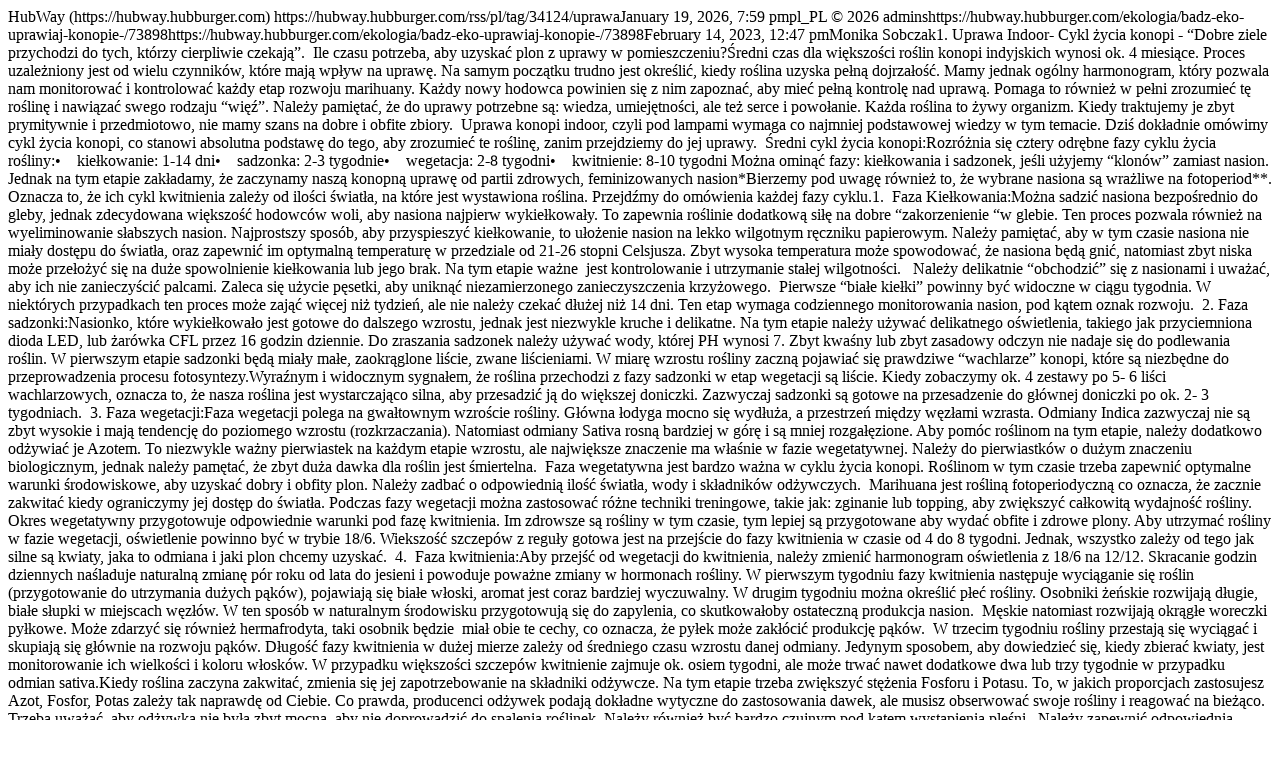

--- FILE ---
content_type: text/html; charset=UTF-8
request_url: https://hubway.hubburger.com/feed/pl/tag/34124.xml
body_size: 6388
content:
<?xml version="1.0" encoding="UTF-8"?><rss version="2.0" encoding="UTF-8" xmlns:dc="http://purl.org/dc/elements/1.1/"
     xmlns:sy="http://purl.org/rss/1.0/modules/syndication/" xmlns:admin="http://webns.net/mvcb/"
     xmlns:atom="http://www.w3.org/2005/Atom/" xmlns:rdf="http://www.w3.org/1999/02/22-rdf-syntax-ns#"
     xmlns:content="http://purl.org/rss/1.0/modules/content/"
     xmlns:googleplay="http://www.google.com/schemas/play-podcasts/1.0"><channel><generator>HubWay (https://hubway.hubburger.com)
        </generator><title>uprawa</title><link>https://hubway.hubburger.com/rss/pl/tag/34124/uprawa</link><pubDate>January 19, 2026, 7:59 pm</pubDate><description></description><language>pl_PL</language><copyright>
            © 2026 admins</copyright><item><title>Bądź eko! Uprawiaj konopie </title><link>https://hubway.hubburger.com/ekologia/badz-eko-uprawiaj-konopie-/73898</link><guid isPermaLink="false">https://hubway.hubburger.com/ekologia/badz-eko-uprawiaj-konopie-/73898</guid><pubDate>February 14, 2023, 12:47 pm</pubDate><author>Monika Sobczak</author><enclosure
                            url="https://hubway.hubburger.com/proxy/media/5cd8757c-c534-11ec-afd0-6271856f468d/d2abcaba-ac65-11ed-9079-a2c8ff461f7f/original.png"
                            length="861718" type="image/jpeg"/><description>1. Uprawa Indoor- Cykl życia konopi - “Dobre ziele przychodzi do tych, którzy cierpliwie czekają”.  Ile czasu potrzeba, aby uzyskać plon z uprawy w pomieszczeniu?Średni czas dla większości roślin konopi indyjskich wynosi ok. 4 miesiące. Proces uzależniony jest od wielu czynników, które mają wpływ na uprawę. Na samym początku trudno jest określić, kiedy roślina uzyska pełną dojrzałość. Mamy jednak ogólny harmonogram, który pozwala nam monitorować i kontrolować każdy etap rozwoju marihuany. Każdy nowy hodowca powinien się z nim zapoznać, aby mieć pełną kontrolę nad uprawą. Pomaga to również w pełni zrozumieć tę roślinę i nawiązać swego rodzaju “więź”. Należy pamiętać, że do uprawy potrzebne są: wiedza, umiejętności, ale też serce i powołanie. Każda roślina to żywy organizm. Kiedy traktujemy je zbyt prymitywnie i przedmiotowo, nie mamy szans na dobre i obfite zbiory. 
Uprawa konopi indoor, czyli pod lampami wymaga co najmniej podstawowej wiedzy w tym temacie. Dziś dokładnie omówimy cykl życia konopi, co stanowi absolutna podstawę do tego, aby zrozumieć te roślinę, zanim przejdziemy do jej uprawy. 
Średni cykl życia konopi:Rozróżnia się cztery odrębne fazy cyklu życia rośliny:•    kiełkowanie: 1-14 dni•    sadzonka: 2-3 tygodnie•    wegetacja: 2-8 tygodni•    kwitnienie: 8-10 tygodni
Można ominąć fazy: kiełkowania i sadzonek, jeśli użyjemy “klonów” zamiast nasion. Jednak na tym etapie zakładamy, że zaczynamy naszą konopną uprawę od partii zdrowych, feminizowanych nasion*Bierzemy pod uwagę również to, że wybrane nasiona są wrażliwe na fotoperiod**. Oznacza to, że ich cykl kwitnienia zależy od ilości światła, na które jest wystawiona roślina. Przejdźmy do omówienia każdej fazy cyklu.1.  Faza Kiełkowania:Można sadzić nasiona bezpośrednio do gleby, jednak zdecydowana większość hodowców woli, aby nasiona najpierw wykiełkowały. To zapewnia roślinie dodatkową siłę na dobre “zakorzenienie “w glebie. Ten proces pozwala również na wyeliminowanie słabszych nasion.
Najprostszy sposób, aby przyspieszyć kiełkowanie, to ułożenie nasion na lekko wilgotnym ręczniku papierowym. Należy pamiętać, aby w tym czasie nasiona nie miały dostępu do światła, oraz zapewnić im optymalną temperaturę w przedziale od 21-26 stopni Celsjusza. Zbyt wysoka temperatura może spowodować, że nasiona będą gnić, natomiast zbyt niska może przełożyć się na duże spowolnienie kiełkowania lub jego brak. Na tym etapie ważne  jest kontrolowanie i utrzymanie stałej wilgotności.  
Należy delikatnie “obchodzić” się z nasionami i uważać, aby ich nie zanieczyścić palcami. Zaleca się użycie pęsetki, aby uniknąć niezamierzonego zanieczyszczenia krzyżowego.  Pierwsze “białe kiełki” powinny być widoczne w ciągu tygodnia. W niektórych przypadkach ten proces może zająć więcej niż tydzień, ale nie należy czekać dłużej niż 14 dni. Ten etap wymaga codziennego monitorowania nasion, pod kątem oznak rozwoju. 
2. Faza sadzonki:Nasionko, które wykiełkowało jest gotowe do dalszego wzrostu, jednak jest niezwykle kruche i delikatne. Na tym etapie należy używać delikatnego oświetlenia, takiego jak przyciemniona dioda LED, lub żarówka CFL przez 16 godzin dziennie. Do zraszania sadzonek należy używać wody, której PH wynosi 7. Zbyt kwaśny lub zbyt zasadowy odczyn nie nadaje się do podlewania roślin. W pierwszym etapie sadzonki będą miały małe, zaokrąglone liście, zwane liścieniami. W miarę wzrostu rośliny zaczną pojawiać się prawdziwe “wachlarze” konopi, które są niezbędne do przeprowadzenia procesu fotosyntezy.Wyraźnym i widocznym sygnałem, że roślina przechodzi z fazy sadzonki w etap wegetacji są liście. Kiedy zobaczymy ok. 4 zestawy po 5- 6 liści wachlarzowych, oznacza to, że nasza roślina jest wystarczająco silna, aby przesadzić ją do większej doniczki. Zazwyczaj sadzonki są gotowe na przesadzenie do głównej doniczki po ok. 2- 3 tygodniach. 
3. Faza wegetacji:Faza wegetacji polega na gwałtownym wzroście rośliny. Główna łodyga mocno się wydłuża, a przestrzeń między węzłami wzrasta. Odmiany Indica zazwyczaj nie są zbyt wysokie i mają tendencję do poziomego wzrostu (rozkrzaczania). Natomiast odmiany Sativa rosną bardziej w górę i są mniej rozgałęzione. Aby pomóc roślinom na tym etapie, należy dodatkowo odżywiać je Azotem. To niezwykle ważny pierwiastek na każdym etapie wzrostu, ale największe znaczenie ma właśnie w fazie wegetatywnej. Należy do pierwiastków o dużym znaczeniu biologicznym, jednak należy pamętać, że zbyt duża dawka dla roślin jest śmiertelna. 
Faza wegetatywna jest bardzo ważna w cyklu życia konopi. Roślinom w tym czasie trzeba zapewnić optymalne warunki środowiskowe, aby uzyskać dobry i obfity plon. Należy zadbać o odpowiednią ilość światła, wody i składników odżywczych.  Marihuana jest rośliną fotoperiodyczną co oznacza, że zacznie zakwitać kiedy ograniczymy jej dostęp do światła. Podczas fazy wegetacji można zastosować różne techniki treningowe, takie jak: zginanie lub topping, aby zwiększyć całkowitą wydajność rośliny. 
Okres wegetatywny przygotowuje odpowiednie warunki pod fazę kwitnienia. Im zdrowsze są rośliny w tym czasie, tym lepiej są przygotowane aby wydać obfite i zdrowe plony. Aby utrzymać rośliny w fazie wegetacji, oświetlenie powinno być w trybie 18/6. Wiekszość szczepów z reguły gotowa jest na przejście do fazy kwitnienia w czasie od 4 do 8 tygodni. Jednak, wszystko zależy od tego jak silne są kwiaty, jaka to odmiana i jaki plon chcemy uzyskać. 
4.  Faza kwitnienia:Aby przejść od wegetacji do kwitnienia, należy zmienić harmonogram oświetlenia z 18/6 na 12/12. Skracanie godzin dziennych naśladuje naturalną zmianę pór roku od lata do jesieni i powoduje poważne zmiany w hormonach rośliny.
W pierwszym tygodniu fazy kwitnienia następuje wyciąganie się roślin (przygotowanie do utrzymania dużych pąków), pojawiają się białe włoski, aromat jest coraz bardziej wyczuwalny. W drugim tygodniu można określić płeć rośliny. Osobniki żeńskie rozwijają długie, białe słupki w miejscach węzłów. W ten sposób w naturalnym środowisku przygotowują się do zapylenia, co skutkowałoby ostateczną produkcja nasion.  Męskie natomiast rozwijają okrągłe woreczki pyłkowe. Może zdarzyć się również hermafrodyta, taki osobnik będzie  miał obie te cechy, co oznacza, że pyłek może zakłócić produkcję pąków. 
W trzecim tygodniu rośliny przestają się wyciągać i skupiają się głównie na rozwoju pąków. Długość fazy kwitnienia w dużej mierze zależy od średniego czasu wzrostu danej odmiany. Jedynym sposobem, aby dowiedzieć się, kiedy zbierać kwiaty, jest monitorowanie ich wielkości i koloru włosków. W przypadku większości szczepów kwitnienie zajmuje ok. osiem tygodni, ale może trwać nawet dodatkowe dwa lub trzy tygodnie w przypadku odmian sativa.Kiedy roślina zaczyna zakwitać, zmienia się jej zapotrzebowanie na składniki odżywcze. Na tym etapie trzeba zwiększyć stężenia Fosforu i Potasu. To, w jakich proporcjach zastosujesz Azot, Fosfor, Potas zależy tak naprawdę od Ciebie. Co prawda, producenci odżywek podają dokładne wytyczne do zastosowania dawek, ale musisz obserwować swoje rośliny i reagować na bieżąco. Trzeba uważać, aby odżywka nie była zbyt mocna, aby nie doprowadzić do spalenia roślinek.
Należy również być bardzo czujnym pod kątem wystąpienia pleśni.  Należy zapewnić odpowiednią wilgotność oraz przepływ powietrza. Poziom wilgotności powinien być utrzymany na poziomie 40%-50%, natomiast wentylatory zapewnią wymaganą cyrkulację powietrza. W fazie kwitnienia należy obniżyć temperaturę. Każda roślinka jest inna i każdy hodowca będzie dopasowywał temperaturę według swoich wytycznych. Zaleca się, aby temperatura w grow roomach w dzień wynosiła od 22 do 26 stopni Celsjusza, a w nocy od 16 do 18 stopni Celsjusza. W trzecim i czwartym tygodniu rośliny mają zdecydowanie większe pąki i bardziej intensywny aromat. Z każdym dniem rośliny będą miały większe, pulchne kielichy, coraz więcej białych słupków, oraz widoczną warstwę trichomów.*** Aromat będzie bardziej wyczuwalny, w zależności od odmiany. 
Czas zbiorów:Nie ma konkretnie ustalonego czasu kiedy należy rozpocząć “żniwa”. Należy polegać na swojej intuicji i za pomocą obserwacji ustalić termin zbioru kwitnących pąków. Można użyć wysokiej jakości szkła powiększającego lub lupy jubilerskiej, aby dokładnie przyjrzeć się trichomom. Większośc hodowców uważa, że najlepszy czas na zbiór kwiatów jest wtedy, gdy trichomy mają mlecznobiały, nieprzejrzysty kolor.
Krystaliczne czyste, przejrzyste i niedojrzałe trichomy oznaczają niskie stężenie THC. Natomiast, intensywna pomarańczowa barwa włosków oznacza, że kwiat zawiera utlenioną formę THC- CBN. Ten kannabinoid ma działanie mocno uspokajające. Powoduje efekt mocno “kanapowy” i odurzający, który bardzo często nie jest porządany.  Chcesz mieć ziele dobrej akości?- potrzebujesz cierpliwości!
Wyhodowanie dobrych jakościowo kwiatów wymaga czasu, uwagi i poświęcenia. Niektórzy, chcąc skrócić okres oczekiwania na plony decydują się na feminizowane nasiona automatycznie kwitnące, tzw. “automaty”****. Te odmiany dają zazwyczaj mniejszy plon i niższej zawartości kannabinoidów. Możesz skupić się na odmianach Indica, aby skrócić swój czas oczekiwania. Ten rodziaj konopi osiąga kwitnienie zwykle kilka tygodni wcześniej niż odmiany Sativa. Bez względu na to, jaki rodzaj konopi wybierzesz, pamiętaj, że aby rozpocząć swoja “konopną przygodę” z groweringiem, należy bardzo dobrze się do niej przygotować. Twoje przygotowanie pod każdym względem: wiedza, sprzęt, zaplecze, czas pozwoli na zebranie obfitych plonów i przyniesie dużą radość i satysfakcje.  Właśnie dlatego w kolejnej części serii, Grower Wiesiek podpowie od czego zacząć i jak dobrze przygotować się aby rozpocząć “konopną przygodę” z groweringiem.* Feminizowane nasiona są genetycznie modyfikowane tak, aby wyrosły z nich tylko żeńskie rośliny. Postęp ten znacznie ułatwił uprawę cannabis, a także sprawił, że sam proces jest bardziej ekonomiczny.** Fotoperiod to zjawisko zależności rozwoju roślin i zwierząt od długości okresów ciemności i światła (nocy i dnia) w cyklu dobowym.***Trichom cienki i długi wyrostek epidermy, jedno- lub wielokomórkowy. Trichomy konopi to gruczoły żywiczne. To w nich znajduja się kannabinoidy, flawonoidy i terpeny. ****Automaty Odmiany automatycznie kwitnące inaczej automaty z ang. autoflowering to szczepy które zakwitają automatycznie bez względu na cykl światła. Inaczej mówiąc zakwitają samodzielnie po dość krótkim czasie wegetacji ok 2-4 tygodnie.Źródła:•    McNellis, TW i Deng, XW (1995). Lekka kontrola wzoru morfogenetycznego siewek. Komórka roślinna.•    Saloner A, Bernstein N. Odpowiedź medycznej marihuany (Cannabis sativa L.) na dostarczanie azotu w długim fotoperiodzie. Nauka o roślinach przednich. •    Moher, M., Jones, M. i Zheng, Y. (2021). Odpowiedź fotoperiodyczna roślin In Vitro Cannabis sativa.•    Pan, G., Li, Z., Yin, M. i in. Identyfikacja całego genomu, ekspresja i analiza sekwencji rodziny genów podobnych do CONSTANS w konopiach indyjskich ujawnia potencjalną rolę w regulacji czasu kwitnienia roślin. •    Thomas, FJ i Kayser, O. (2019). Minor Cannabinoids of Cannabis sativa L. Journal of Medical Science.•    Royalgueenseed.pl</description><content:encoded><![CDATA[ <p><strong>1. Uprawa Indoor- Cykl życia konopi </strong>- “Dobre ziele przychodzi do tych, którzy cierpliwie czekają”.  Ile czasu potrzeba, aby uzyskać plon z uprawy w pomieszczeniu?<br />Średni czas dla większości roślin konopi indyjskich wynosi ok. 4 miesiące. Proces uzależniony jest od wielu czynników, które mają wpływ na uprawę. <br />Na samym początku trudno jest określić, kiedy roślina uzyska pełną dojrzałość. Mamy jednak ogólny harmonogram, który pozwala nam monitorować i kontrolować każdy etap rozwoju marihuany. Każdy nowy hodowca powinien się z nim zapoznać, aby mieć pełną kontrolę nad uprawą. Pomaga to również w pełni zrozumieć tę roślinę i nawiązać swego rodzaju “więź”. Należy pamiętać, że do uprawy potrzebne są: wiedza, umiejętności, ale też serce i powołanie. Każda roślina to żywy organizm. Kiedy traktujemy je zbyt prymitywnie i przedmiotowo, nie mamy szans na dobre i obfite zbiory. </p><p><br />Uprawa konopi indoor, czyli pod lampami wymaga co najmniej podstawowej wiedzy w tym temacie. Dziś dokładnie omówimy cykl życia konopi, co stanowi absolutna podstawę do tego, aby zrozumieć te roślinę, zanim przejdziemy do jej uprawy. </p><p>Średni cykl życia konopi:<br />Rozróżnia się cztery odrębne fazy cyklu życia rośliny:<br />•    kiełkowanie: 1-14 dni<br />•    sadzonka: 2-3 tygodnie<br />•    wegetacja: 2-8 tygodni<br />•    kwitnienie: 8-10 tygodni</p><p>Można ominąć fazy: kiełkowania i sadzonek, jeśli użyjemy “klonów” zamiast nasion. Jednak na tym etapie zakładamy, że zaczynamy naszą konopną uprawę od partii zdrowych, feminizowanych nasion*<br />Bierzemy pod uwagę również to, że wybrane nasiona są wrażliwe na fotoperiod**. Oznacza to, że ich cykl kwitnienia zależy od ilości światła, na które jest wystawiona roślina. Przejdźmy do omówienia każdej fazy cyklu.<br /><br />1.  Faza Kiełkowania:<br />Można sadzić nasiona bezpośrednio do gleby, jednak zdecydowana większość hodowców woli, aby nasiona najpierw wykiełkowały. To zapewnia roślinie dodatkową siłę na dobre “zakorzenienie “w glebie. Ten proces pozwala również na wyeliminowanie słabszych nasion.</p><p>Najprostszy sposób, aby przyspieszyć kiełkowanie, to ułożenie nasion na lekko wilgotnym ręczniku papierowym. Należy pamiętać, aby w tym czasie nasiona nie miały dostępu do światła, oraz zapewnić im optymalną temperaturę w przedziale od 21-26 stopni Celsjusza. Zbyt wysoka temperatura może spowodować, że nasiona będą gnić, natomiast zbyt niska może przełożyć się na duże spowolnienie kiełkowania lub jego brak. Na tym etapie ważne  jest kontrolowanie i utrzymanie stałej wilgotności.  </p><p>Należy delikatnie “obchodzić” się z nasionami i uważać, aby ich nie zanieczyścić palcami. Zaleca się użycie pęsetki, aby uniknąć niezamierzonego zanieczyszczenia krzyżowego.  <br />Pierwsze “białe kiełki” powinny być widoczne w ciągu tygodnia. W niektórych przypadkach ten proces może zająć więcej niż tydzień, ale nie należy czekać dłużej niż 14 dni. <br />Ten etap wymaga codziennego monitorowania nasion, pod kątem oznak rozwoju. </p><p>2. Faza sadzonki:<br />Nasionko, które wykiełkowało jest gotowe do dalszego wzrostu, jednak jest niezwykle kruche i delikatne. Na tym etapie należy używać delikatnego oświetlenia, takiego jak przyciemniona dioda LED, lub żarówka CFL przez 16 godzin dziennie. <br />Do zraszania sadzonek należy używać wody, której PH wynosi 7. Zbyt kwaśny lub zbyt zasadowy odczyn nie nadaje się do podlewania roślin. <br />W pierwszym etapie sadzonki będą miały małe, zaokrąglone liście, zwane liścieniami. W miarę wzrostu rośliny zaczną pojawiać się prawdziwe “wachlarze” konopi, które są niezbędne do przeprowadzenia procesu fotosyntezy.<br />Wyraźnym i widocznym sygnałem, że roślina przechodzi z fazy sadzonki w etap wegetacji są liście. Kiedy zobaczymy ok. 4 zestawy po 5- 6 liści wachlarzowych, oznacza to, że nasza roślina jest wystarczająco silna, aby przesadzić ją do większej doniczki. Zazwyczaj sadzonki są gotowe na przesadzenie do głównej doniczki po ok. 2- 3 tygodniach. </p><p>3. Faza wegetacji:<br />Faza wegetacji polega na gwałtownym wzroście rośliny. Główna łodyga mocno się wydłuża, a przestrzeń między węzłami wzrasta. Odmiany Indica zazwyczaj nie są zbyt wysokie i mają tendencję do poziomego wzrostu (rozkrzaczania). Natomiast odmiany Sativa rosną bardziej w górę i są mniej rozgałęzione. Aby pomóc roślinom na tym etapie, należy dodatkowo odżywiać je Azotem. To niezwykle ważny pierwiastek na każdym etapie wzrostu, ale największe znaczenie ma właśnie w fazie wegetatywnej. Należy do pierwiastków o dużym znaczeniu biologicznym, jednak należy pamętać, że zbyt duża dawka dla roślin jest śmiertelna. </p><p>Faza wegetatywna jest bardzo ważna w cyklu życia konopi. Roślinom w tym czasie trzeba zapewnić optymalne warunki środowiskowe, aby uzyskać dobry i obfity plon. Należy zadbać o odpowiednią ilość światła, wody i składników odżywczych.  Marihuana jest rośliną fotoperiodyczną co oznacza, że zacznie zakwitać kiedy ograniczymy jej dostęp do światła. <br />Podczas fazy wegetacji można zastosować różne techniki treningowe, takie jak: zginanie lub topping, aby zwiększyć całkowitą wydajność rośliny. </p><p>Okres wegetatywny przygotowuje odpowiednie warunki pod fazę kwitnienia. Im zdrowsze są rośliny w tym czasie, tym lepiej są przygotowane aby wydać obfite i zdrowe plony. <br />Aby utrzymać rośliny w fazie wegetacji, oświetlenie powinno być w trybie 18/6. Wiekszość szczepów z reguły gotowa jest na przejście do fazy kwitnienia w czasie od 4 do 8 tygodni. Jednak, wszystko zależy od tego jak silne są kwiaty, jaka to odmiana i jaki plon chcemy uzyskać. </p><p>4.  Faza kwitnienia:<br />Aby przejść od wegetacji do kwitnienia, należy zmienić harmonogram oświetlenia z 18/6 na 12/12. Skracanie godzin dziennych naśladuje naturalną zmianę pór roku od lata do jesieni i powoduje poważne zmiany w hormonach rośliny.</p><p>W pierwszym tygodniu fazy kwitnienia następuje wyciąganie się roślin (przygotowanie do utrzymania dużych pąków), pojawiają się białe włoski, aromat jest coraz bardziej wyczuwalny. <br />W drugim tygodniu można określić płeć rośliny. Osobniki żeńskie rozwijają długie, białe słupki w miejscach węzłów. W ten sposób w naturalnym środowisku przygotowują się do zapylenia, co skutkowałoby ostateczną produkcja nasion.  Męskie natomiast rozwijają okrągłe woreczki pyłkowe. Może zdarzyć się również hermafrodyta, taki osobnik będzie  miał obie te cechy, co oznacza, że pyłek może zakłócić produkcję pąków. </p><p>W trzecim tygodniu rośliny przestają się wyciągać i skupiają się głównie na rozwoju pąków. <br />Długość fazy kwitnienia w dużej mierze zależy od średniego czasu wzrostu danej odmiany. Jedynym sposobem, aby dowiedzieć się, kiedy zbierać kwiaty, jest monitorowanie ich wielkości i koloru włosków. W przypadku większości szczepów kwitnienie zajmuje ok. osiem tygodni, ale może trwać nawet dodatkowe dwa lub trzy tygodnie w przypadku odmian sativa.<br />Kiedy roślina zaczyna zakwitać, zmienia się jej zapotrzebowanie na składniki odżywcze. Na tym etapie trzeba zwiększyć stężenia Fosforu i Potasu. To, w jakich proporcjach zastosujesz Azot, Fosfor, Potas zależy tak naprawdę od Ciebie. Co prawda, producenci odżywek podają dokładne wytyczne do zastosowania dawek, ale musisz obserwować swoje rośliny i reagować na bieżąco. Trzeba uważać, aby odżywka nie była zbyt mocna, aby nie doprowadzić do spalenia roślinek.</p><p>Należy również być bardzo czujnym pod kątem wystąpienia pleśni.  Należy zapewnić odpowiednią wilgotność oraz przepływ powietrza. Poziom wilgotności powinien być utrzymany na poziomie 40%-50%, natomiast wentylatory zapewnią wymaganą cyrkulację powietrza. W fazie kwitnienia należy obniżyć temperaturę. Każda roślinka jest inna i każdy hodowca będzie dopasowywał temperaturę według swoich wytycznych. Zaleca się, aby temperatura w grow roomach w dzień wynosiła od 22 do 26 stopni Celsjusza, a w nocy od 16 do 18 stopni Celsjusza. <br />W trzecim i czwartym tygodniu rośliny mają zdecydowanie większe pąki i bardziej intensywny aromat. Z każdym dniem rośliny będą miały większe, pulchne kielichy, coraz więcej białych słupków, oraz widoczną warstwę trichomów.*** Aromat będzie bardziej wyczuwalny, w zależności od odmiany. </p><p><strong>Czas zbiorów:</strong><br />Nie ma konkretnie ustalonego czasu kiedy należy rozpocząć “żniwa”. Należy polegać na swojej intuicji i za pomocą obserwacji ustalić termin zbioru kwitnących pąków. <br />Można użyć wysokiej jakości szkła powiększającego lub lupy jubilerskiej, aby dokładnie przyjrzeć się trichomom. Większośc hodowców uważa, że najlepszy czas na zbiór kwiatów jest wtedy, gdy trichomy mają mlecznobiały, nieprzejrzysty kolor.</p><p>Krystaliczne czyste, przejrzyste i niedojrzałe trichomy oznaczają niskie stężenie THC. Natomiast, intensywna pomarańczowa barwa włosków oznacza, że kwiat zawiera utlenioną formę THC- CBN. Ten kannabinoid ma działanie mocno uspokajające. Powoduje efekt mocno “kanapowy” i odurzający, który bardzo często nie jest porządany.  <br />Chcesz mieć ziele dobrej akości?- potrzebujesz cierpliwości!</p><p>Wyhodowanie dobrych jakościowo kwiatów wymaga czasu, uwagi i poświęcenia. Niektórzy, chcąc skrócić okres oczekiwania na plony decydują się na feminizowane nasiona automatycznie kwitnące, tzw. “automaty”****. Te odmiany dają zazwyczaj mniejszy plon i niższej zawartości kannabinoidów. Możesz skupić się na odmianach Indica, aby skrócić swój czas oczekiwania. Ten rodziaj konopi osiąga kwitnienie zwykle kilka tygodni wcześniej niż odmiany Sativa. Bez względu na to, jaki rodzaj konopi wybierzesz, pamiętaj, że aby rozpocząć swoja “konopną przygodę” z groweringiem, należy bardzo dobrze się do niej przygotować. Twoje przygotowanie pod każdym względem: wiedza, sprzęt, zaplecze, czas pozwoli na zebranie obfitych plonów i przyniesie dużą radość i satysfakcje.  <br />Właśnie dlatego w kolejnej części serii, Grower Wiesiek podpowie od czego zacząć i jak dobrze przygotować się aby rozpocząć “konopną przygodę” z groweringiem.<br /><br />* Feminizowane nasiona są genetycznie modyfikowane tak, aby wyrosły z nich tylko żeńskie rośliny. Postęp ten znacznie ułatwił uprawę cannabis, a także sprawił, że sam proces jest bardziej ekonomiczny.<br />** Fotoperiod to zjawisko zależności rozwoju roślin i zwierząt od długości okresów ciemności i światła (nocy i dnia) w cyklu dobowym.<br />***Trichom cienki i długi wyrostek epidermy, jedno- lub wielokomórkowy. Trichomy konopi to gruczoły żywiczne. To w nich znajduja się kannabinoidy, flawonoidy i terpeny. <br />****Automaty Odmiany automatycznie kwitnące inaczej automaty z ang. autoflowering to szczepy które zakwitają automatycznie bez względu na cykl światła. Inaczej mówiąc zakwitają samodzielnie po dość krótkim czasie wegetacji ok 2-4 tygodnie.<br /><br />Źródła:<br />•    McNellis, TW i Deng, XW (1995). Lekka kontrola wzoru morfogenetycznego siewek. Komórka roślinna.<br />•    Saloner A, Bernstein N. Odpowiedź medycznej marihuany (Cannabis sativa L.) na dostarczanie azotu w długim fotoperiodzie. Nauka o roślinach przednich. <br />•    Moher, M., Jones, M. i Zheng, Y. (2021). Odpowiedź fotoperiodyczna roślin In Vitro Cannabis sativa.<br />•    Pan, G., Li, Z., Yin, M. i in. Identyfikacja całego genomu, ekspresja i analiza sekwencji rodziny genów podobnych do CONSTANS w konopiach indyjskich ujawnia potencjalną rolę w regulacji czasu kwitnienia roślin. <br />•    Thomas, FJ i Kayser, O. (2019). Minor Cannabinoids of Cannabis sativa L. Journal of Medical Science.<br />•    Royalgueenseed.pl</p> ]]></content:encoded></item></channel></rss>
